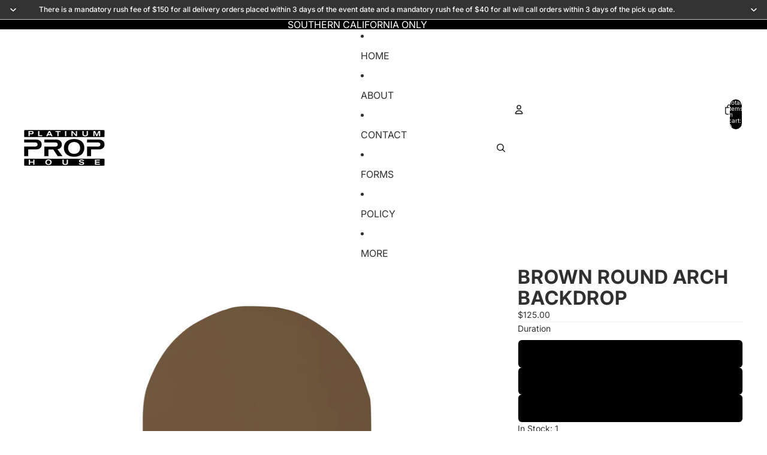

--- FILE ---
content_type: text/css
request_url: https://platinumprophouse.com/cdn/shop/t/9/assets/custom-platinum.css?v=150276979112360423971768721363
body_size: 3024
content:
announcement-bar-component .announcement-bar__slides{max-width:100%}.quick-add-modal__content .product-details .rental-date-picker,.quick-add-modal__content .product-details .rental-date-picker *{display:block!important}.quick-add-modal__content .group-block:has(.rental-date-picker){display:flex}.cart-step{position:relative;display:flex;gap:var(--gap-lg)}.cart-step__number{display:flex;align-items:center;justify-content:center;width:40px;height:40px;min-width:40px;background:var(--color-primary);color:var(--color-primary-contrast, #fff);font-size:var(--font-size--lg);font-weight:var(--font-weight-bold);border-radius:50%;flex-shrink:0}.cart-step__content{flex:1;min-width:0}.cart-step__number--sm{width:28px;height:28px;min-width:28px;font-size:var(--font-size--sm)}.cart-step--inline{display:flex;align-items:center;gap:var(--gap-sm)}.cart-step--inline .cart-step__number{flex-shrink:0}@media (max-width: 500px){.cart-step{flex-direction:column;gap:var(--gap-md)}.cart-step__number{width:32px;height:32px;min-width:32px;font-size:var(--font-size--md)}.cart-step__number--sm{width:24px;height:24px;min-width:24px;font-size:var(--font-size--xs)}}.cart-distance-calculator,.cart-security-uploads,.cart-optional-services,.cart-delivery-info,.cart-delivery-minimum,.cart-policy-agreement{padding:var(--padding-lg);border:1px solid var(--color-border);border-radius:var(--style-border-radius-cards, 8px);margin-bottom:var(--margin-xl)}.cart-distance-calculator{background:rgb(var(--color-foreground-rgb) / .02)}.cart-delivery-info{background:rgb(var(--color-foreground-rgb) / .04)}.cart-security-uploads{background:rgb(var(--color-foreground-rgb) / .06)}.cart-distance-calculator__header,.cart-security-uploads__header,.cart-optional-services__header,.cart-delivery-info__header{display:flex;align-items:center;gap:var(--gap-sm);margin-bottom:var(--margin-md)}.cart-distance-calculator__icon,.cart-security-uploads__icon,.cart-delivery-info__icon{width:var(--icon-size-md);height:var(--icon-size-md);color:var(--color-primary)}.cart-delivery-info__icon svg{width:100%;height:100%}.cart-distance-calculator__title,.cart-security-uploads__title,.cart-optional-services__title,.cart-delivery-info__title{font-size:var(--font-size--lg);font-weight:var(--font-weight-bold);margin:0}.cart-distance-calculator__description,.cart-security-uploads__description,.cart-optional-services__description{font-size:var(--font-size--sm);color:rgb(var(--color-foreground-rgb) / .7);margin-bottom:var(--margin-md)}.cart-distance-calculator__form{display:flex;gap:var(--gap-md);margin-bottom:var(--margin-md)}.cart-distance-calculator__input-wrapper{flex:1}.cart-distance-calculator__input{width:100%;padding:var(--padding-sm) var(--padding-md);border:1px solid var(--color-input-border);border-radius:var(--style-border-radius-inputs);background:var(--color-input-background);font-size:var(--font-size--sm)}.cart-distance-calculator__button{white-space:nowrap}.cart-distance-calculator__result{padding:var(--padding-md);background:rgb(var(--color-primary-rgb) / .05);border-radius:var(--style-border-radius-inputs);margin-bottom:var(--margin-md)}.cart-distance-calculator__result-row{display:flex;align-items:center;justify-content:space-between;gap:var(--gap-lg);flex-wrap:wrap}.cart-distance-calculator__distance,.cart-distance-calculator__minimum{display:flex;align-items:center;gap:var(--gap-sm)}.cart-distance-calculator__distance-label,.cart-distance-calculator__minimum-label{font-size:var(--font-size--sm);color:rgb(var(--color-foreground-rgb) / .7)}.cart-distance-calculator__distance-value{font-size:var(--font-size--lg);font-weight:var(--font-weight-bold);color:var(--color-primary)}.cart-distance-calculator__minimum-value{font-size:var(--font-size--lg);font-weight:var(--font-weight-bold);color:var(--color-error, #dc3545)}.cart-distance-calculator__details{margin-top:var(--margin-sm);border-top:1px solid rgb(var(--color-foreground-rgb) / .1);padding-top:var(--padding-sm)}.cart-distance-calculator__summary{display:flex;align-items:center;gap:var(--gap-xs);cursor:pointer;font-size:var(--font-size--sm)}.cart-distance-calculator__summary-icon{display:flex;align-items:center;justify-content:center;width:var(--icon-size-sm);height:var(--icon-size-sm);color:var(--color-primary);flex-shrink:0}.cart-distance-calculator__summary-icon svg{width:100%;height:100%;color:rgb(var(--color-foreground-rgb) / .6)}.cart-distance-calculator__toggle{width:var(--icon-size-xs);height:var(--icon-size-xs);transition:transform .2s;margin-left:auto}.cart-distance-calculator__details[open] .cart-distance-calculator__toggle{transform:rotate(180deg)}.cart-distance-calculator__table-wrapper{margin-top:var(--margin-md);overflow-x:auto}.cart-distance-calculator__table{width:100%;font-size:var(--font-size--sm);border-collapse:collapse}.cart-distance-calculator__table th,.cart-distance-calculator__table td{padding:var(--padding-xs) var(--padding-sm);text-align:left;border-bottom:1px solid var(--color-border)}.cart-distance-calculator__table th{font-weight:var(--font-weight-bold);background:rgb(var(--color-foreground-rgb) / .02)}.cart-distance-calculator__error{display:flex;align-items:center;gap:var(--gap-xs);color:var(--color-error, #dc3545);margin-top:var(--margin-sm);font-size:var(--font-size--sm)}.cart-distance-calculator__error-icon{width:var(--icon-size-sm);height:var(--icon-size-sm)}.cart-security-uploads__grid{display:grid;grid-template-columns:repeat(auto-fit,minmax(250px,1fr));gap:var(--gap-lg);margin-bottom:var(--margin-md)}.cart-security-uploads__item{display:flex;flex-direction:column;gap:var(--gap-sm)}.cart-security-uploads__label{display:flex;align-items:center;gap:var(--gap-xs);font-weight:var(--font-weight-medium);font-size:var(--font-size--sm)}.cart-security-uploads__label-icon{width:var(--icon-size-sm);height:var(--icon-size-sm);color:var(--color-foreground)}.cart-security-uploads__status{display:inline-flex;align-items:center;gap:var(--gap-2xs);font-size:var(--font-size--xs);color:var(--color-success, #28a745);margin-left:auto}.cart-security-uploads__status svg{width:var(--icon-size-xs);height:var(--icon-size-xs)}.cart-security-uploads__dropzone{position:relative;border:2px dashed var(--color-border);border-radius:var(--style-border-radius-inputs);padding:var(--padding-xl);text-align:center;cursor:pointer;transition:border-color .2s,background-color .2s}.cart-security-uploads__dropzone:hover,.cart-security-uploads__dropzone--dragover{border-color:var(--color-primary);background:rgb(var(--color-primary-rgb) / .02)}.cart-security-uploads__input{position:absolute;top:0;right:0;bottom:0;left:0;width:100%;height:100%;opacity:0;cursor:pointer;pointer-events:none}.cart-security-uploads__dropzone-content{display:flex;flex-direction:column;align-items:center;gap:var(--gap-sm);pointer-events:none}.cart-security-uploads__dropzone-icon{width:var(--icon-size-lg);height:var(--icon-size-lg);color:rgb(var(--color-foreground-rgb) / .4)}.cart-security-uploads__dropzone-text{font-size:var(--font-size--sm);color:rgb(var(--color-foreground-rgb) / .6)}.cart-security-uploads__preview{display:none;margin-top:var(--margin-sm)}.cart-security-uploads__preview.has-preview{display:block}.cart-security-uploads__dropzone:has(.has-preview) .cart-security-uploads__dropzone-content{display:none}.cart-security-uploads__preview{position:relative}.cart-security-uploads__preview img{max-width:100%;height:auto;max-height:150px;object-fit:contain;border-radius:var(--style-border-radius-inputs)}.cart-security-uploads__clear{display:none;position:absolute;top:-8px;right:-8px;width:24px;height:24px;padding:0;border:none;border-radius:50%;background:var(--color-error, #dc3545);color:#fff;cursor:pointer;align-items:center;justify-content:center;z-index:1}.cart-security-uploads__clear svg{width:12px;height:12px}.cart-security-uploads__preview.has-preview .cart-security-uploads__clear{display:flex}.cart-security-uploads__clear:hover{background:#c82333}.cart-security-uploads__notice{font-size:var(--font-size--xs);color:rgb(var(--color-foreground-rgb) / .6);font-style:italic}.cart-security-uploads__uploaded{display:flex;flex-direction:column;gap:var(--gap-sm);padding:var(--padding-md);background:rgb(var(--color-success-rgb, 40 167 69) / .08);border:1px solid rgb(var(--color-success-rgb, 40 167 69) / .25);border-radius:var(--style-border-radius-inputs);margin-bottom:var(--margin-md)}.cart-security-uploads__uploaded-item{display:flex;align-items:center;gap:var(--gap-xs);font-size:var(--font-size--sm)}.cart-security-uploads__uploaded-icon{width:var(--icon-size-sm);height:var(--icon-size-sm);color:var(--color-success, #28a745);flex-shrink:0}.cart-security-uploads__uploaded-icon svg{width:100%;height:100%}.cart-security-uploads__uploaded-item a{color:var(--color-primary);text-decoration:underline;margin-left:var(--margin-xs)}.cart-security-uploads__uploaded-item a:hover{text-decoration:none}.cart-security-uploads__clear-btn{display:flex;align-items:center;justify-content:center;width:20px;height:20px;padding:0;margin-left:auto;border:none;border-radius:50%;background:rgb(var(--color-foreground-rgb) / .1);color:rgb(var(--color-foreground-rgb) / .6);cursor:pointer;transition:background-color .2s,color .2s;flex-shrink:0}.cart-security-uploads__clear-btn:hover{background:var(--color-error, #dc3545);color:#fff}.cart-security-uploads__clear-btn svg{width:10px;height:10px}.cart-security-uploads__uppy{margin-bottom:var(--margin-md)}.cart-security-uploads__uppy .uppy-Dashboard-inner,.cart-security-uploads__uppy .uppy-Dashboard-AddFiles{border-radius:var(--style-border-radius-inputs)}.cart-optional-services__list{display:flex;flex-direction:column;gap:var(--gap-sm)}.cart-optional-services__item{display:grid;grid-template-columns:auto 60px 1fr auto;align-items:center;gap:var(--gap-md);padding:var(--padding-md);border:1px solid var(--color-border);border-radius:var(--style-border-radius-inputs);cursor:pointer;transition:border-color .2s,background-color .2s}.cart-optional-services__item:hover{border-color:var(--color-primary)}.cart-optional-services__item--selected{border-color:var(--color-primary);background:rgb(var(--color-primary-rgb) / .02)}.cart-optional-services__checkbox-wrapper{position:relative;width:20px;height:20px}.cart-optional-services__checkbox{position:absolute;opacity:0;width:100%;height:100%;cursor:pointer}.cart-optional-services__checkmark{display:flex;align-items:center;justify-content:center;width:20px;height:20px;border:2px solid var(--color-border);border-radius:4px;transition:all .2s}.cart-optional-services__checkmark svg{width:12px;height:12px;opacity:0;color:#fff;transition:opacity .2s}.cart-optional-services__checkbox:checked+.cart-optional-services__checkmark{background:var(--color-primary);border-color:var(--color-primary)}.cart-optional-services__checkbox:checked+.cart-optional-services__checkmark svg{opacity:1}.cart-optional-services__image{width:60px;height:60px;border-radius:var(--style-border-radius-inputs);overflow:hidden}.cart-optional-services__image img{width:100%;height:100%;object-fit:cover}.cart-optional-services__content{display:flex;flex-direction:column;gap:var(--gap-2xs)}.cart-optional-services__name{font-weight:var(--font-weight-medium)}.cart-optional-services__meta{font-size:var(--font-size--xs);color:rgb(var(--color-foreground-rgb) / .6)}.cart-optional-services__price{font-weight:var(--font-weight-bold);white-space:nowrap}.cart-delivery-info__warning{display:flex;align-items:flex-start;gap:var(--gap-sm);padding:var(--padding-md);background:#ffc10726;border:1px solid rgb(255 193 7 / .5);border-radius:var(--style-border-radius-inputs);margin-bottom:var(--margin-md);color:#856404}.cart-delivery-info__warning.hidden{display:none}.cart-delivery-info__warning-icon{width:var(--icon-size-sm);height:var(--icon-size-sm);flex-shrink:0;color:#ffc107}.cart-delivery-info__warning-icon svg{width:100%;height:100%}.cart-delivery-info__warning-text{font-size:var(--font-size--sm);line-height:1.4}.cart-minimum-warning{display:flex;align-items:flex-start;gap:var(--gap-sm);padding:var(--padding-md);background:#dc354526;border:1px solid rgb(220 53 69 / .5);border-radius:var(--style-border-radius-inputs);margin-bottom:var(--margin-md);color:#721c24}.cart-minimum-warning.hidden{display:none}.cart-minimum-warning__icon{width:var(--icon-size-sm);height:var(--icon-size-sm);flex-shrink:0;color:#dc3545}.cart-minimum-warning__icon svg{width:100%;height:100%}.cart-minimum-warning__text{font-size:var(--font-size--sm);line-height:1.4}.cart-delivery-info__form{display:grid;gap:var(--gap-md);margin-bottom:var(--margin-md)}.cart-delivery-info__row{display:grid;grid-template-columns:1fr 1fr;gap:var(--gap-md)}@media (max-width: 600px){.cart-delivery-info__row{grid-template-columns:1fr}}.cart-delivery-info__field{display:flex;flex-direction:column;gap:var(--gap-xs)}.cart-delivery-info__label{font-size:var(--font-size--sm);font-weight:var(--font-weight-medium)}.cart-delivery-info__label .required{color:var(--color-error, #dc3545)}.cart-delivery-info__input{padding:var(--padding-sm) var(--padding-md);border:1px solid var(--color-input-border);border-radius:var(--style-border-radius-inputs);background:var(--color-input-background);font-size:var(--font-size--sm);width:100%}.cart-delivery-info__date-wrapper{position:relative;width:100%}.cart-delivery-info__date-picker{cursor:pointer;width:100%}.cart-delivery-info__date-picker::-webkit-calendar-picker-indicator{position:absolute;top:0;left:0;right:0;bottom:0;width:100%;height:100%;opacity:0;cursor:pointer}.cart-delivery-info__notices{border-top:1px solid var(--color-border);padding-top:var(--padding-md)}.cart-delivery-info__details{font-size:var(--font-size--sm)}.cart-delivery-info__summary{display:flex;align-items:center;gap:var(--gap-xs);cursor:pointer;font-weight:var(--font-weight-medium)}.cart-delivery-info__summary-icon{display:flex;align-items:center;justify-content:center;width:var(--icon-size-sm);height:var(--icon-size-sm);flex-shrink:0}.cart-delivery-info__summary-icon svg{width:100%;height:100%;color:rgb(var(--color-foreground-rgb) / .6)}.cart-delivery-info__toggle{width:var(--icon-size-xs);height:var(--icon-size-xs);transition:transform .2s;margin-left:auto}.cart-delivery-info__details[open] .cart-delivery-info__toggle{transform:rotate(45deg)}.cart-delivery-info__notices-content{padding:var(--padding-md) 0}.cart-delivery-info__list{margin:0 0 var(--margin-md) var(--margin-lg);padding:0}.cart-delivery-info__list li{margin-bottom:var(--margin-xs);color:rgb(var(--color-foreground-rgb) / .8)}.cart-delivery-info__fees-title{font-weight:var(--font-weight-bold);margin-bottom:var(--margin-xs)}.cart-delivery-info__list--fees{list-style:none;margin-left:0}.cart-delivery-minimum{background:rgb(var(--color-primary-rgb) / .05);border:1px solid rgb(var(--color-primary-rgb) / .2)}.cart-delivery-minimum__content{display:flex;align-items:flex-start;gap:var(--gap-md)}.cart-delivery-minimum__icon{width:var(--icon-size-md);height:var(--icon-size-md);color:var(--color-primary);flex-shrink:0}.cart-delivery-minimum__text{flex:1}.cart-delivery-minimum__label{font-size:var(--font-size--sm);margin:0 0 var(--margin-xs)}.cart-delivery-minimum__amount{font-size:var(--font-size--2xl);font-weight:var(--font-weight-bold);color:var(--color-primary);margin:0}.cart-delivery-minimum__distance{font-size:var(--font-size--xs);color:rgb(var(--color-foreground-rgb) / .6);margin:var(--margin-xs) 0 0}.cart-delivery-minimum__details{margin-top:var(--margin-md);border-top:1px solid var(--color-border);padding-top:var(--padding-md)}.cart-delivery-minimum__summary{display:flex;align-items:center;justify-content:space-between;cursor:pointer;font-size:var(--font-size--sm);font-weight:var(--font-weight-medium)}.cart-delivery-minimum__toggle{width:var(--icon-size-xs);height:var(--icon-size-xs);transition:transform .2s}.cart-delivery-minimum__details[open] .cart-delivery-minimum__toggle{transform:rotate(45deg)}.cart-delivery-minimum__table-wrapper{margin-top:var(--margin-md);overflow-x:auto}.cart-delivery-minimum__table{width:100%;font-size:var(--font-size--sm);border-collapse:collapse}.cart-delivery-minimum__table th,.cart-delivery-minimum__table td{padding:var(--padding-xs) var(--padding-sm);text-align:left;border-bottom:1px solid var(--color-border)}.cart-delivery-minimum__table th{font-weight:var(--font-weight-bold);background:rgb(var(--color-foreground-rgb) / .02)}.cart-steps-progress{display:flex;align-items:center;justify-content:center;gap:0;padding:var(--padding-md) 0;margin-bottom:var(--margin-md)}.cart-steps-progress__step{display:flex;flex-direction:column;align-items:center;gap:var(--gap-xs)}.cart-steps-progress__circle{display:flex;align-items:center;justify-content:center;width:32px;height:32px;border-radius:50%;background:rgb(var(--color-foreground-rgb) / .1);color:rgb(var(--color-foreground-rgb) / .5);font-size:var(--font-size--sm);font-weight:var(--font-weight-bold);transition:all .2s ease;position:relative}.cart-steps-progress__number{display:block}.cart-steps-progress__check{display:none;width:14px;height:14px}.cart-steps-progress__check svg{width:100%;height:100%}.cart-steps-progress__step[data-completed=true] .cart-steps-progress__circle,.cart-steps-progress__step[data-completed="1"] .cart-steps-progress__circle{background:var(--color-primary);color:var(--color-primary-contrast, #fff)}.cart-steps-progress__step[data-completed=true] .cart-steps-progress__number,.cart-steps-progress__step[data-completed="1"] .cart-steps-progress__number{display:none}.cart-steps-progress__step[data-completed=true] .cart-steps-progress__check,.cart-steps-progress__step[data-completed="1"] .cart-steps-progress__check{display:block}.cart-steps-progress__label{font-size:var(--font-size--xs);color:rgb(var(--color-foreground-rgb) / .6);white-space:nowrap}.cart-steps-progress__step[data-completed=true] .cart-steps-progress__label,.cart-steps-progress__step[data-completed="1"] .cart-steps-progress__label{color:var(--color-primary)}.cart-steps-progress__line{width:40px;height:2px;background:rgb(var(--color-foreground-rgb) / .1);margin:0 var(--margin-xs);margin-bottom:calc(var(--font-size--xs) + var(--gap-xs));transition:background .2s ease}.cart-steps-progress__line[data-after-step="1"]{background:rgb(var(--color-foreground-rgb) / .1)}.cart-steps-progress:has([data-step="1"][data-completed=true]) .cart-steps-progress__line[data-after-step="1"],.cart-steps-progress:has([data-step="1"][data-completed="1"]) .cart-steps-progress__line[data-after-step="1"]{background:var(--color-primary)}.cart-steps-progress:has([data-step="2"][data-completed=true]) .cart-steps-progress__line[data-after-step="2"],.cart-steps-progress:has([data-step="2"][data-completed="1"]) .cart-steps-progress__line[data-after-step="2"]{background:var(--color-primary)}.cart-policy-agreement{background:transparent;border:none;padding:var(--padding-md) 0}.cart-policy-agreement--summary{padding:0 0 var(--padding-md);margin-bottom:var(--margin-sm)}.cart-policy-agreement__label{display:flex;align-items:flex-start;gap:var(--gap-sm);cursor:pointer;font-size:var(--font-size--sm)}.cart-policy-agreement__checkbox{position:absolute;opacity:0}.cart-policy-agreement__checkmark{display:flex;align-items:center;justify-content:center;width:20px;height:20px;border:2px solid var(--color-border);border-radius:4px;flex-shrink:0;margin-top:2px;transition:all .2s}.cart-policy-agreement__checkmark svg{width:12px;height:12px;opacity:0;color:#fff;transition:opacity .2s}.cart-policy-agreement__checkbox:checked+.cart-policy-agreement__checkmark{background:var(--color-primary);border-color:var(--color-primary)}.cart-policy-agreement__checkbox:checked+.cart-policy-agreement__checkmark svg{opacity:1}.cart-policy-agreement__checkbox:focus+.cart-policy-agreement__checkmark{box-shadow:0 0 0 2px rgb(var(--color-primary-rgb) / .2)}.cart-policy-agreement__link{color:var(--color-primary);text-decoration:underline}.cart-fee-products{margin-top:var(--margin-lg);padding-top:var(--padding-lg);border-top:1px solid var(--color-border)}.cart-fee-products__title{font-size:var(--font-size--sm);font-weight:var(--font-weight-medium);color:rgb(var(--color-foreground-rgb) / .6);text-transform:uppercase;letter-spacing:.05em;margin:0 0 var(--margin-md)}.cart-fee-products__grid{display:grid;grid-template-columns:repeat(4,1fr);gap:var(--gap-sm)}.cart-fee-products__item{display:flex;flex-direction:column;align-items:center;text-align:center;padding:var(--padding-md) var(--padding-sm);background:rgb(var(--color-foreground-rgb) / .03);border-radius:var(--style-border-radius-inputs, 4px);border:1px solid rgb(var(--color-foreground-rgb) / .08);gap:var(--gap-xs)}.cart-fee-products__icon{width:32px;height:32px;color:var(--color-primary);display:flex;align-items:center;justify-content:center}.cart-fee-products__icon svg{width:100%;height:100%}.cart-fee-products__name{font-size:var(--font-size--xs);color:rgb(var(--color-foreground-rgb) / .7);line-height:1.3}.cart-fee-products__price{font-size:var(--font-size--md);font-weight:var(--font-weight-bold);color:var(--color-foreground)}@media (max-width: 768px){.cart-fee-products__grid{grid-template-columns:repeat(2,1fr)}}.cart-extras{display:flex;flex-direction:column;gap:var(--gap-xl);margin-top:var(--margin-2xl);padding-top:var(--padding-xl);border-top:1px solid var(--color-border)}.cart-extras .cart-fee-products{margin-top:0;padding-top:0;border-top:none}.cart-addons{padding-top:var(--padding-lg);margin-bottom:var(--margin-xl);border-top:1px solid rgb(var(--color-foreground-rgb) / .1)}.cart-addons__title{font-size:var(--font-size--sm);font-weight:var(--font-weight-medium);color:rgb(var(--color-foreground-rgb) / .6);text-transform:uppercase;letter-spacing:.05em;margin:0 0 var(--margin-md)}.cart-addons__grid{display:grid;grid-template-columns:repeat(3,1fr);gap:var(--gap-sm)}.cart-addons__item{display:flex;align-items:center;gap:var(--gap-sm);padding:var(--padding-sm);background:rgb(var(--color-foreground-rgb) / .02);border-radius:var(--style-border-radius-inputs, 4px);border:1px solid rgb(var(--color-foreground-rgb) / .08);cursor:pointer;transition:border-color .2s,background-color .2s;position:relative;-webkit-user-select:none;user-select:none}.cart-addons__item:hover{border-color:var(--color-primary)}.cart-addons__item--selected{border-color:var(--color-primary);background:rgb(var(--color-primary-rgb) / .05)}.cart-addons__checkbox{position:absolute;width:1px;height:1px;opacity:0}.cart-addons__checkmark{display:flex;align-items:center;justify-content:center;width:18px;height:18px;border:2px solid var(--color-border);border-radius:4px;flex-shrink:0;transition:all .2s}.cart-addons__checkmark svg{width:10px;height:10px;opacity:0;color:#fff;transition:opacity .2s}.cart-addons__checkbox:checked+.cart-addons__checkmark{background:var(--color-primary);border-color:var(--color-primary)}.cart-addons__checkbox:checked+.cart-addons__checkmark svg{opacity:1}.cart-addons__content{display:flex;align-items:center;gap:var(--gap-sm);flex:1;min-width:0}.cart-addons__image{width:40px;height:40px;border-radius:var(--style-border-radius-inputs, 4px);overflow:hidden;flex-shrink:0}.cart-addons__image img{width:100%;height:100%;object-fit:cover}.cart-addons__name{font-size:var(--font-size--xs);color:var(--color-foreground);flex:1;min-width:0;overflow:hidden;text-overflow:ellipsis;white-space:nowrap}.cart-addons__price{font-size:var(--font-size--sm);font-weight:var(--font-weight-bold);color:var(--color-foreground);flex-shrink:0}@media (max-width: 1400px){.cart-addons__grid{grid-template-columns:repeat(2,1fr)}}@media (max-width: 1100px){.cart-addons__grid{grid-template-columns:1fr}.cart-addons__item{padding:var(--padding-md)}}.cart-addons__tooltip{position:absolute;bottom:100%;left:50%;transform:translate(-50%);width:280px;max-width:90vw;padding:var(--padding-md);background:var(--color-background);border:1px solid var(--color-border);border-radius:var(--style-border-radius-inputs);box-shadow:0 4px 20px #00000026;opacity:0;visibility:hidden;transition:opacity .2s,visibility .2s;z-index:100;pointer-events:none;margin-bottom:var(--margin-sm)}.cart-addons__tooltip:after{content:"";position:absolute;top:100%;left:50%;transform:translate(-50%);border:8px solid transparent;border-top-color:var(--color-background)}.cart-addons__tooltip:before{content:"";position:absolute;top:100%;left:50%;transform:translate(-50%);border:9px solid transparent;border-top-color:var(--color-border)}.cart-addons__item:hover .cart-addons__tooltip{opacity:1;visibility:visible}.cart-addons__tooltip-content strong{display:block;margin-bottom:var(--margin-xs);font-size:var(--font-size--sm);color:var(--color-foreground-heading)}.cart-addons__tooltip-content p{margin:0;font-size:var(--font-size--xs);line-height:1.5;color:var(--color-foreground)}.cart-addons__item--sandbag{flex-direction:column;align-items:stretch;gap:var(--gap-sm);cursor:default}.cart-addons__item--sandbag .cart-addons__content{display:flex;align-items:center;gap:var(--gap-sm)}.cart-addons__quantity{display:flex;align-items:center;justify-content:center;gap:var(--gap-xs)}.cart-addons__qty-btn{display:flex;align-items:center;justify-content:center;width:28px;height:28px;padding:0;border:1px solid var(--color-border);border-radius:var(--style-border-radius-inputs);background:var(--color-background);cursor:pointer;transition:border-color .2s,background-color .2s}.cart-addons__qty-btn:hover{border-color:var(--color-primary);background:rgb(var(--color-primary-rgb) / .05)}.cart-addons__qty-btn svg{width:12px;height:12px}.cart-addons__qty-input{width:50px;height:28px;padding:0 var(--padding-xs);border:1px solid var(--color-border);border-radius:var(--style-border-radius-inputs);text-align:center;font-size:var(--font-size--sm);background:var(--color-background);-moz-appearance:textfield}.cart-addons__qty-input::-webkit-outer-spin-button,.cart-addons__qty-input::-webkit-inner-spin-button{-webkit-appearance:none;margin:0}.cart-addons__image--icon{display:flex;align-items:center;justify-content:center;background:rgb(var(--color-foreground-rgb) / .05);border-radius:var(--style-border-radius-inputs)}.cart-addons__image--icon svg{width:32px;height:32px;opacity:.7}.cart-items__rental-date-edit{display:inline-flex;align-items:center;gap:var(--gap-xs)}.cart-items__rental-date-value{font-weight:var(--font-weight-medium)}.cart-items__rental-date-btn{display:inline-flex;align-items:center;justify-content:center;width:20px;height:20px;padding:0;border:none;background:transparent;cursor:pointer;color:var(--color-primary);opacity:.7;transition:opacity .2s}.cart-items__rental-date-btn:hover{opacity:1}.cart-items__rental-date-btn svg{width:14px;height:14px}.cart-items__rental-date-picker{display:flex;align-items:center;gap:var(--gap-xs);margin-top:var(--margin-xs)}.cart-items__rental-date-picker.hidden{display:none}.cart-items__rental-date-input{padding:var(--padding-xs) var(--padding-sm);border:1px solid var(--color-border);border-radius:var(--style-border-radius-inputs);font-size:var(--font-size--sm);background:var(--color-background)}.cart-items__rental-date-save,.cart-items__rental-date-cancel{padding:var(--padding-xs) var(--padding-sm);font-size:var(--font-size--xs);min-height:auto}.cart-items__rental-date-save:disabled,.cart-items__rental-date-cancel:disabled{opacity:.7;cursor:not-allowed}.cart-items__rental-date-save:disabled{display:inline-flex;align-items:center;gap:6px}.cart-items__rental-date-spinner{display:inline-block;width:12px;height:12px;border:2px solid currentColor;border-right-color:transparent;border-radius:50%;animation:spinner-rotate .75s linear infinite}@keyframes spinner-rotate{to{transform:rotate(360deg)}}.hidden,.cart-pickup .delivery-only{display:none!important}@media (max-width: 749px){.cart-distance-calculator__form{flex-direction:column}.cart-optional-services__item{grid-template-columns:auto 50px 1fr}.cart-optional-services__price{grid-column:2 / -1;justify-self:end;margin-top:calc(-1 * var(--gap-sm))}}
/*# sourceMappingURL=/cdn/shop/t/9/assets/custom-platinum.css.map?v=150276979112360423971768721363 */


--- FILE ---
content_type: text/javascript
request_url: https://platinumprophouse.com/cdn/shop/t/9/assets/fly-to-cart.js?v=129971753673458693881768706591
body_size: -254
content:
import{yieldToMainThread}from"@theme/utilities";class FlyToCart extends HTMLElement{source;useSourceSize=!1;destination;connectedCallback(){const intersectionObserver=new IntersectionObserver(entries=>{let sourceRect=null,destinationRect=null;entries.forEach(entry=>{entry.target===this.source?sourceRect=entry.boundingClientRect:entry.target===this.destination&&(destinationRect=entry.boundingClientRect)}),sourceRect&&destinationRect&&this.#animate(sourceRect,destinationRect),intersectionObserver.disconnect()});intersectionObserver.observe(this.source),intersectionObserver.observe(this.destination)}#animate=async(sourceRect,destinationRect)=>{const startPoint={x:sourceRect.left+sourceRect.width/2,y:sourceRect.top+sourceRect.height/2},endPoint={x:destinationRect.left+destinationRect.width/2,y:destinationRect.top+destinationRect.height/2};this.useSourceSize&&(this.style.setProperty("--width",`${sourceRect.width}px`),this.style.setProperty("--height",`${sourceRect.height}px`)),this.style.setProperty("--start-x",`${startPoint.x}px`),this.style.setProperty("--start-y",`${startPoint.y}px`),this.style.setProperty("--travel-x",`${endPoint.x-startPoint.x}px`),this.style.setProperty("--travel-y",`${endPoint.y-startPoint.y}px`),await yieldToMainThread(),await Promise.allSettled(this.getAnimations().map(a=>a.finished)),this.remove()}}customElements.get("fly-to-cart")||customElements.define("fly-to-cart",FlyToCart);
//# sourceMappingURL=/cdn/shop/t/9/assets/fly-to-cart.js.map?v=129971753673458693881768706591
